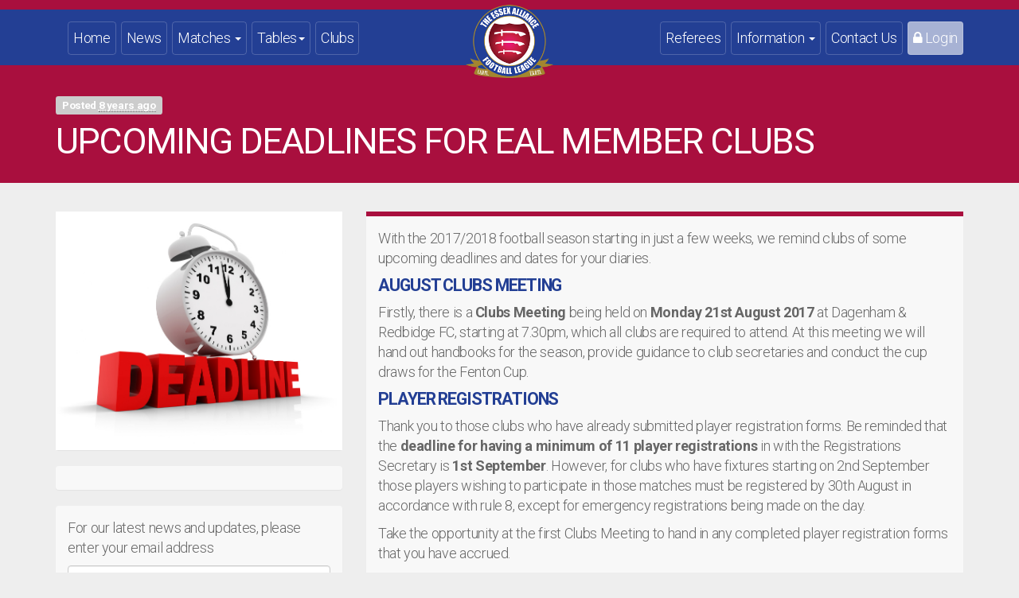

--- FILE ---
content_type: text/html; charset=UTF-8
request_url: https://www.essexallianceleague.com/news/upcoming-deadlines-for-eal-member-clubs--621/
body_size: 6922
content:

<!DOCTYPE html>
<html lang="en" class="no-js news news-article  ">
    <head>

        <!-- NEW Global site tag (gtag.js) - Google Analytics -->
<script async src="https://www.googletagmanager.com/gtag/js?id=UA-52144313-1"></script>
<script>
    window.dataLayer = window.dataLayer || [];
    function gtag(){dataLayer.push(arguments);}
    gtag('js', new Date());

    gtag('config', 'UA-52144313-1');
</script>


        <meta http-equiv="X-UA-Compatible" content="IE=edge">
        <meta http-equiv="Content-Type" content="text/html; charset=utf-8" />
        <meta name="viewport" content="width=device-width, initial-scale=1.0" />
                
        <title>Upcoming deadlines for EAL member clubs</title>
        <meta name="keywords" content="eal,essex,alliance,football,league," />
        <meta name="description" content="Reminder to EAL clubs of upcoming deadlines and dates to be aware of in the coming weeks "/>
        <meta name="author" content="Essex Alliance Football League">
        <meta property="og:type" content="website" />
        <meta name="robots" content="index,follow"/>
                <link rel="canonical" href="https://www.essexallianceleague.com/news/upcoming-deadlines-for-eal-member-clubs--621/" />
        <meta property="og:url" content="https://www.essexallianceleague.com/news/upcoming-deadlines-for-eal-member-clubs--621/">
                        <meta name="twitter:card" content="summary_large_image">
                <meta name="twitter:site" content="@EssexAllianceFL">
        <meta name="twitter:creator" content="@EssexAllianceFL">
        <meta property="og:title" content="Upcoming deadlines for EAL member clubs">
        <meta property="og:description" content="Reminder to EAL clubs of upcoming deadlines and dates to be aware of in the coming weeks">
        <meta property="og:image" content="https://www.essexallianceleague.com/uploads/621_9035258_deadline.jpg" />        
        <!-- HTML5 shim and Respond.js for IE8 support of HTML5 elements and media queries -->
        <!-- WARNING: Respond.js doesn't work if you view the page via file:// -->
        <!--[if lt IE 9]>
          <script src="/js/html5shiv.min.js"></script>
          <script src="/js/respond.min.js"></script>
        <![endif]-->
        
        <link href="/css/bootstrap.min.css" rel="stylesheet">
        <!--<link href="/css/bootstrap-responsive.min.css" rel="stylesheet">-->
        <link href="/css/yamm.css" rel="stylesheet">
        <link href="/css/yamm-custom.css" rel="stylesheet">
        <link href="/css/custom-eal.css?v=202512" rel="stylesheet">
        <link href="/css/hover-min.css" rel="stylesheet">
        <link href="/css/font-awesome.min.css" rel="stylesheet">
        <link href="/images/eal-logo-74.png?v=2" rel="shortcut icon" type="image/png" />
        <link href="/images/eal-logo-100.png?v=1" rel="apple-touch-icon" />
    	
    </head>
    
    <body id="top">
    <!--18.216.4.184 mx1.xeldom.online-->        <div class="page-content">
            <div class="top-band ealred-bg"></div>
            <nav class="navbar yamm navbar-default  ealblue-bg"><!--navbar-fixed-top see-through-->
                <div class="container">



                    <div class="brand-logo"><a href="/"><img src="/images/eal-logo-200.png" alt="Essex Alliance Football League - Crest" /></a></div>

                    <div class="navbar-header">
                        <button type="button" class="navbar-toggle collapsed" data-toggle="collapse" data-target="#navbar-collapse-1" aria-expanded="false">
                            <span class="sr-only">Toggle navigation</span>
                            <span class="icon-bar"></span>
                            <span class="icon-bar"></span>
                            <span class="icon-bar"></span>
                        </button>
                    </div>

                    <div class="collapse navbar-collapse" id="navbar-collapse-1">

                        <ul class="nav navbar-nav navbar-left">
                            <li>
                                <a href="/" class="hvr-underline-reveal">Home</a>
                            </li>
                            <li>
                                <a href="/news/" class="hvr-underline-reveal">News</a>
                            </li>
                            <li class="dropdown yamm-fw">
                                <a href="/results/" class="dropdown-toggle hvr-underline-reveal" data-toggle="dropdown">Matches <b class="caret"></b></a>
                                <ul class="dropdown-menu">
                                    <li>
                                        <div class="yamm-content">
                                            <div class="row">
                                                <div class="col-xs-12 hidden-sm hidden-md hidden-lg">
                                                    <h3>Fixtures</h3>

                                                    <div class="list-group">
                                                        <a href="/fixtures/filter/2025/8/" class="list-group-item">August 2025</a>
                                                        <a href="/fixtures/filter/2025/9/" class="list-group-item">September 2025</a>
                                                        <a href="/fixtures/filter/2025/10/" class="list-group-item">October 2025</a>
                                                        <a href="/fixtures/filter/2025/11/" class="list-group-item">November 2025</a>
                                                        <a href="/fixtures/filter/2025/12/" class="list-group-item">December 2025</a>
                                                        <a href="/fixtures/filter/2026/1/" class="list-group-item">January 2026</a>
                                                        <a href="/fixtures/filter/2026/2/" class="list-group-item">February 2026</a>
                                                        <a href="/fixtures/filter/2026/3/" class="list-group-item">March 2026</a>
                                                        <a href="/fixtures/filter/2026/4/" class="list-group-item">April 2026</a>
                                                        <a href="/fixtures/filter/2026/5/" class="list-group-item">May 2026</a>
                                                    </div>
                                                </div>

                                                <div class="col-xs-12 col-md-2 hidden-xs">

                                                    <h3>Fixtures</h3>

                                                    <div class="list-group">
                                                        <a href="/fixtures/filter/2025/8/" class="list-group-item">August 2025</a>
                                                        <a href="/fixtures/filter/2025/9/" class="list-group-item">September 2025</a>
                                                        <a href="/fixtures/filter/2025/10/" class="list-group-item">October 2025</a>
                                                        <a href="/fixtures/filter/2025/11/" class="list-group-item">November 2025</a>
                                                        <a href="/fixtures/filter/2025/12/" class="list-group-item">December 2025</a>
                                                    </div>

                                                </div>
                                                <div class="col-xs-12 col-md-2 hidden-xs">

                                                    <h3>&nbsp;</h3>

                                                    <div class="list-group">
                                                        <a href="/fixtures/filter/2026/1/" class="list-group-item">January 2026</a>
                                                        <a href="/fixtures/filter/2026/2/" class="list-group-item">February 2026</a>
                                                        <a href="/fixtures/filter/2026/3/" class="list-group-item">March 2026</a>
                                                        <a href="/fixtures/filter/2026/4/" class="list-group-item">April 2026</a>
                                                        <a href="/fixtures/filter/2026/5/" class="list-group-item">May 2026</a>
                                                    </div>

                                                    <!--<p><a href="/fixtures/" class="btn btn-primary btn-group-justified">View all fixtures</a></p>-->
                                                </div>
                                                <div class="col-xs-12 col-md-2 hidden-sm hidden-md hidden-lg">

                                                    <h3>Results</h3>

                                                    <div class="list-group">
                                                        <a href="/results/filter/2025/8/" class="list-group-item">August 2025</a>
                                                        <a href="/results/filter/2025/9/" class="list-group-item">September 2025</a>
                                                        <a href="/results/filter/2025/10/" class="list-group-item">October 2025</a>
                                                        <a href="/results/filter/2025/11/" class="list-group-item">November 2025</a>
                                                        <a href="/results/filter/2025/12/" class="list-group-item">December 2025</a>
                                                        <a href="/results/filter/2026/1/" class="list-group-item">January 2026</a>
                                                        <a href="/results/filter/2026/2/" class="list-group-item">February 2026</a>
                                                        <a href="/results/filter/2026/3/" class="list-group-item">March 2026</a>
                                                        <a href="/results/filter/2026/4/" class="list-group-item">April 2026</a>
                                                        <a href="/results/filter/2026/5/" class="list-group-item">May 2026</a>
                                                    </div>

                                                </div>
                                                <div class="col-xs-12 col-md-2 hidden-xs">

                                                    <h3>Results</h3>
                                                    <div class="list-group">
                                                        <a href="/results/filter/2025/8/" class="list-group-item">August 2025</a>
                                                        <a href="/results/filter/2025/9/" class="list-group-item">September 2025</a>
                                                        <a href="/results/filter/2025/10/" class="list-group-item">October 2025</a>
                                                        <a href="/results/filter/2025/11/" class="list-group-item">November 2025</a>
                                                        <a href="/results/filter/2025/12/" class="list-group-item">December 2025</a>
                                                    </div>

                                                </div>
                                                <div class="col-xs-12 col-md-2 hidden-xs">
                                                    <h3>&nbsp;</h3>
                                                    <div class="list-group">
                                                        <a href="/results/filter/2026/1/" class="list-group-item">January 2026</a>
                                                        <a href="/results/filter/2026/2/" class="list-group-item">February 2026</a>
                                                        <a href="/results/filter/2026/3/" class="list-group-item">March 2026</a>
                                                        <a href="/results/filter/2026/4/" class="list-group-item">April 2026</a>
                                                        <a href="/results/filter/2026/5/" class="list-group-item">May 2026</a>
                                                    </div>
                                                    <!--<p><a href="/results/" class="btn btn-primary btn-group-justified">View all results</a></p>-->
                                                </div>
                                                <div class="col-xs-12 col-md-2">

                                                    <h3>Fixture Grids</h3>
                                                    <div class="list-group">
                                                        <a href="/fixture-grids/senior-division/" class="list-group-item">Senior Division</a>
                                                        <a href="/fixture-grids/premier-division-east/" class="list-group-item">Premier Division (East)</a>
                                                        <a href="/fixture-grids/premier-division-west/" class="list-group-item">Premier Division (West)</a>
                                                        <a href="/fixture-grids/division-one-east/" class="list-group-item">Division One (East)</a>
                                                        <a href="/fixture-grids/division-one-west/" class="list-group-item">Division One (West)</a>
                                                        <a href="/fixture-grids/division-two/" class="list-group-item">Division Two</a>
                                                        <a href="/fixture-grids/division-three/" class="list-group-item">Division Three</a>
                                                        <!--<a href="/fixture-grids/division-four/" class="list-group-item">Division Four</a>-->
                                                    </div>

                                                </div>
                                                <div class="col-xs-12 col-md-2">

                                                    <h3>Cup Competitions</h3>
                                                    <div class="list-group">
                                                        <a href="/pages/fenton-cup-draw-202526/" class="list-group-item">Fenton Cup</a>
                                                        <a href="/pages/fenton-trophy-draw-202526/" class="list-group-item">Fenton Trophy</a>
                                                        <!--<div class="list-group-item">Divisional cup draws to take place at later date</div>
                                                        <a href="/cuptables/" class="list-group-item">League Cup Groups</a>-->
                                                        <a href="/pages/senior-division-cup-draw-202526/" class="list-group-item">Senior Division Cup</a>
                                                        <a href="/pages/premier-division-cup-draw-202526/" class="list-group-item">Premier Division Cup</a>
                                                        <a href="/pages/division-one-cup-draw-202526/" class="list-group-item">Division One Cup</a>
                                                        <a href="/pages/division-two-cup-draw-202526/" class="list-group-item">Division Two Cup</a>
                                                        <a href="/pages/division-three-cup-draw-202526/" class="list-group-item">Division Three Cup</a>
                                                        <!--<a href="/pages/division-four-cup-draw-202324/" class="list-group-item">Division Four Cup</a>-->
                                                    </div>

                                                </div>

                                            </div>
                                        </div>
                                    </li>
                                </ul>
                            </li>
                            <li class="dropdown yamm-fw">
                                <a href="/tables/" class="dropdown-toggle hvr-underline-reveal" data-toggle="dropdown">Tables<b class="caret"></b></a>
                                <ul class="dropdown-menu">
                                    <li>
                                        <div class="yamm-content">
                                            <div class="row">
                                                <div class="col-xs-12 col-md-3">&nbsp;</div>
                                                <div class="col-xs-12 col-md-3">
                                                    <h3>League Tables</h3>
                                                    <div class="list-group">
                                                        <a href="/tables/senior-division/" class="list-group-item">Senior Division</a>
                                                        <a href="/tables/premier-division-east/" class="list-group-item">Premier Division (East)</a>
                                                        <a href="/tables/premier-division-west/" class="list-group-item">Premier Division (West)</a>
                                                        <a href="/tables/division-one-east/" class="list-group-item">Division 1 (East)</a>
                                                        <a href="/tables/division-one-west/" class="list-group-item">Division 1 (West)</a>
                                                        <a href="/tables/division-two/" class="list-group-item">Division 2</a>
                                                        <a href="/tables/division-three/" class="list-group-item">Division 3</a>
                                                        <!--<a href="/tables/division-four/" class="list-group-item">Division 4</a>
                                                        <a href="/cuptables/" class="list-group-item">League Cup Groups</a>-->
                                                        <a href="/tables-archive/" class="list-group-item">Table Archive</a>
                                                    </div>
                                                </div>
                                                <div class="col-xs-12 col-md-3">
                                                    <h3>Scorers Charts</h3>
                                                    <div class="list-group">
                                                        <a href="/scorers/" class="list-group-item">All Divisions/Competitions</a>
                                                        <a href="/scorers/senior-division/" class="list-group-item">Senior Division</a>
                                                        <a href="/scorers/premier-division-east/" class="list-group-item">Premier Division (East)</a>
                                                        <a href="/scorers/premier-division-west/" class="list-group-item">Premier Division (West)</a>
                                                        <a href="/scorers/division-one-east/" class="list-group-item">Division 1 (East)</a>
                                                        <a href="/scorers/division-one-west/" class="list-group-item">Division 1 (West)</a>
                                                        <a href="/scorers/division-two/" class="list-group-item">Division 2</a>
                                                        <a href="/scorers/division-three/" class="list-group-item">Division 3</a>
                                                        <!--<a href="/scorers/division-four/" class="list-group-item">Division 4</a>-->

                                                    </div>
                                                </div>
                                                <div class="col-xs-12 col-md-3">
                                                    <h3>Cleansheets Charts</h3>
                                                    <div class="list-group">
                                                        <a href="/cleansheets/" class="list-group-item">All Divisions/Competitions</a>
                                                        <a href="/cleansheets/senior-division/" class="list-group-item">Senior Division</a>
                                                        <a href="/cleansheets/premier-division-east/" class="list-group-item">Premier Division (East)</a>
                                                        <a href="/cleansheets/premier-division-west/" class="list-group-item">Premier Division (West)</a>
                                                        <a href="/cleansheets/division-one-east/" class="list-group-item">Division 1 (East)</a>
                                                        <a href="/cleansheets/division-one-west/" class="list-group-item">Division 1 (West)</a>
                                                        <a href="/cleansheets/division-two/" class="list-group-item">Division 2</a>
                                                        <a href="/cleansheets/division-three/" class="list-group-item">Division 3</a>
                                                        <!--<a href="/cleansheets/division-four/" class="list-group-item">Division 4</a>-->

                                                    </div>
                                                </div>
                                            </div>
                                        </div>
                                    </li>
                                </ul>
                            </li>
                            <li class="dropdown yamm-fw">
                                <a href="/clubs/" class="dropdown-toggle hvr-underline-reveal">Clubs</a>
                            </li>

                        </ul>




                        <ul class="nav navbar-nav navbar-right">

                            <li>
                                <a href="/referees/" class="hvr-underline-reveal">Referees</a>
                            </li>
                            <li class="dropdown yamm-fw">
                                <a href="/pages/general-information/" class="dropdown-toggle hvr-underline-reveal" data-toggle="dropdown">Information <b class="caret"></b></a>
                                <ul class="dropdown-menu">
                                    <li>
                                        <div class="yamm-content">
                                            <div class="row">
                                                <div class="col-xs-12 col-md-4">
                                                    <div class="list-group">
                                                        <a href="/pages/about-the-league/" class="list-group-item">About the League</a>
                                                        <a href="/pages/general-information/" class="list-group-item">General Information</a>
                                                        <a href="/pages/league-rules-2025-26/" class="list-group-item">League &amp; Cup Rules, Rule Policies</a>
                                                        <a href="/pages/ground-standards-requirements/" class="list-group-item">Ground Standards Requirements</a>
                                                        <a href="/pages/management-committee/" class="list-group-item">Management Committee</a>
                                                        <a href="/downloads/" class="list-group-item">Forms &amp; Downloads</a>

                                                    </div>
                                                </div>
                                                <div class="col-xs-12 col-md-4">
                                                    <div class="list-group">
                                                        <a href="/noticeboard/" class="list-group-item">Noticeboard</a>
                                                        <a href="/pages/honours/" class="list-group-item">Honours Board</a>
                                                        <a href="/pages/starting-a-team/" class="list-group-item">Starting a football team?</a>
                                                        <a href="/apply/" class="list-group-item">Join the League</a>
                                                        <a href="/pages/secretary-diary/" class="list-group-item">Secretary Diary</a>

                                                        <a href="/pages/links/" class="list-group-item">Links</a>
                                                    </div>
                                                </div>
                                                <div class="col-xs-12 col-md-4">
                                                    <div class="list-group">
                                                        <a href="/pages/key-dates-during-the-season/" class="list-group-item">Key Dates during the Season</a>
                                                        <a href="/pages/safeguarding-policy/ " class="list-group-item">Safeguarding Policy</a>
                                                        <a href="/pages/equality-and-diversity-policy/" class="list-group-item">Equality and Diversity Policy</a>
                                                        <a href="/pages/privacy-notice/" class="list-group-item">Privacy Notice</a>
                                                        <a href="/pages/cookie-policy/" class="list-group-item">Cookie Policy</a>
                                                                                            </div>
                                                </div>

                                            </div>
                                        </div>
                                    </li>
                                </ul>
                            </li>
                            <li>
                                <a href="/contact-us/" class="hvr-underline-reveal">Contact Us</a>
                            </li>

                                                        
                                                            <li class="">
                                    <a href="/login/" class="tinted-white hvr-underline-reveal"><i class="fa fa-lock" aria-hidden="true"></i> Login</a>
                                </li>
                                                    </ul>



                    </div>

                </div>

            </nav>

            <header class="ealred-bg">

                <div class="container">

                    <div class="text-center to-left">
                        <span class="label label-info">Posted <abbr class="timeago" title="2017-08-09 02:34:00"></abbr></span>
                    </div>
                    <h1 class="text-white text-center to-left">Upcoming deadlines for EAL member clubs</h1>

                </div>

            </header>

            <section id="body1">

                <div class="container">
                    <div class="row">

                        <div class="col-xs-12 col-md-4">



                            <div class="panel panel-default">
                                <div class="panel-body panel-image">
                                    <img src="/uploads/621_9035258_deadline.jpg" data-src="/uploads/621_9035258_deadline.jpg" class="img-responsive unveil" width="100%" alt="Upcoming deadlines for EAL member clubs" />
                                </div>
                            </div>

                            <div class="panel panel-default">
                                <div class="panel-body">
                                    <div class="addthis_sharing_toolbox"></div>
                                </div>
                            </div>

                            <div class="panel panel-default">
                                <div class="panel-body">

                                    <div id="mc_embed_signup" class="side inner-block">
                                        <p>For our latest news and updates, please enter your email address</p>
                                        <form action="//essexallianceleague.us3.list-manage.com/subscribe/post?u=f9566933179e37d8a630ac74d&amp;id=0462018bea" method="post" id="mc-embedded-subscribe-form" name="mc-embedded-subscribe-form" class="validate pure-form pure-form-stacked" target="_blank" novalidate>
    <fieldset>
        <div class="mc-field-group form-group">
            <input type="email" value="" name="EMAIL" class="required email form-control" id="mce-EMAIL" placeholder="Enter your email address">
        </div>
        <div id="mce-responses" class="clear">
            <div class="response" id="mce-error-response" style="display:none"></div>
            <div class="response" id="mce-success-response" style="display:none"></div>
        </div>    <!-- real people should not fill this in and expect good things - do not remove this or risk form bot signups-->
        <div style="position: absolute; left: -5000px;"><input type="text" name="b_f9566933179e37d8a630ac74d_8673d737a6" value=""></div>
        <div class="form-group clear"><input type="submit" value="Subscribe" name="subscribe" id="mc-embedded-subscribe" class="btn btn-primary"></div>
    </fieldset>
</form>                                    </div>

                                </div>
                            </div>

                        </div>

                        <div class="col-xs-12 col-md-8">

                            <article class="panel panel-default">
                                <div class="panel-body">
                                    <p>With the 2017/2018 football&nbsp;season starting in just a few weeks, we remind clubs of some upcoming deadlines and dates for your diaries.</p>

<h3>August Clubs Meeting</h3>

<p>Firstly, there is a&nbsp;<strong>Clubs Meeting</strong>&nbsp;being held on&nbsp;<strong>Monday 21st&nbsp;August 2017</strong>&nbsp;at Dagenham &amp; Redbidge FC, starting at 7.30pm,&nbsp;which all clubs are required to attend. At this meeting we will hand out handbooks for the season, provide guidance to club secretaries and conduct the cup draws for the Fenton Cup.</p>

<h3>Player registrations</h3>

<p>Thank you to those clubs who have already submitted player registration forms. Be reminded that the&nbsp;<strong>deadline for having a minimum of 11 player registrations</strong>&nbsp;in with the Registrations Secretary is&nbsp;<strong>1st September</strong>. However, for clubs who have fixtures starting on 2nd September those players wishing to participate in those matches must be registered by 30th August in accordance with rule 8, except for emergency registrations being made on the day.</p>

<p>Take the opportunity at the first Clubs&nbsp;Meeting to hand in any completed player registration forms that you have accrued.</p>

<h3>League fees</h3>

<p>Thank you to those sides who have already settled their league fees invoices for the season. If you haven&#39;t already done so, fees must be paid before commencing fixtures so don&#39;t delay in getting your fees to the Treasurer.</p>

<p>The Treasurer will be in attendance at the first Clubs Meeting if you would like to speak with him or make a payment.</p>
                                </div>

                            </article>

                            <div class="panel panel-default">
                                <div class="panel-body"><div class="fb-comments" data-href="https://www.essexallianceleague.com/news/upcoming-deadlines-for-eal-member-clubs--621/" data-width="100%" data-numposts="5"></div></div>
                            </div>


                            <div class="news-article-list">

                                <h2 class="text-center to-left">Other News Articles</h2>
                            

                                        <article class="media">
                                            <div class="media-left" style="background:url(/thumb/1931-9725772-merrychristmas-ealpng/650/420/) no-repeat center; background-size: cover; min-width: 300px;">
                                                <a href="/news/upcoming-deadlines-for-eal-member-clubs--621/" style="display:block;">&nbsp;</a>
                                                <!--<a href="/news/upcoming-deadlines-for-eal-member-clubs--621/">
                                                    <img src="/thumb/1931-9725772-merrychristmas-ealpng/650/420/" data-src="/thumb/1931-9725772-merrychristmas-ealpng/650/420/" class="media-object" alt="Upcoming deadlines for EAL member clubs" />
                                                    <noscript>
                                                        <img src="/thumb/1931-9725772-merrychristmas-ealpng/650/420/" class="media-object" alt="Upcoming deadlines for EAL member clubs" />
                                                    </noscript>
                                                </a>-->
                                            </div>
                                            <div class="media-body">
                                                <a href="/news/merry-christmas-to-you-all--1931/"><h2>Merry Christmas to you all</h2></a>
                                                <p>
                                                    <div class="btn-group btn-group-sm">
                                                        <a class="btn btn-info">
                                                            Posted <abbr class="timeago" title="2017-08-09 02:34:00"></abbr>
                                                        </a>
                                                        <a class="btn btn-primary" href="/news/upcoming-deadlines-for-eal-member-clubs--621/"><i class="fa fa-search"></i> Read</a>
                                                    </div>
                                                </p>
                                            </div>
                                        </article>

                            

                                        <article class="media">
                                            <div class="media-left" style="background:url(/thumb/1929-3465505-dsc-2446jpg/650/420/) no-repeat center; background-size: cover; min-width: 300px;">
                                                <a href="/news/upcoming-deadlines-for-eal-member-clubs--621/" style="display:block;">&nbsp;</a>
                                                <!--<a href="/news/upcoming-deadlines-for-eal-member-clubs--621/">
                                                    <img src="/thumb/1929-3465505-dsc-2446jpg/650/420/" data-src="/thumb/1929-3465505-dsc-2446jpg/650/420/" class="media-object" alt="Upcoming deadlines for EAL member clubs" />
                                                    <noscript>
                                                        <img src="/thumb/1929-3465505-dsc-2446jpg/650/420/" class="media-object" alt="Upcoming deadlines for EAL member clubs" />
                                                    </noscript>
                                                </a>-->
                                            </div>
                                            <div class="media-body">
                                                <a href="/news/week-19-review-round-up-of-all-the-eal-league-action-from-the-weekend--1929/"><h2>WEEK 19 REVIEW: Round-up of all the EAL league action from the weekend</h2></a>
                                                <p>
                                                    <div class="btn-group btn-group-sm">
                                                        <a class="btn btn-info">
                                                            Posted <abbr class="timeago" title="2017-08-09 02:34:00"></abbr>
                                                        </a>
                                                        <a class="btn btn-primary" href="/news/upcoming-deadlines-for-eal-member-clubs--621/"><i class="fa fa-search"></i> Read</a>
                                                    </div>
                                                </p>
                                            </div>
                                        </article>

                            

                                        <article class="media">
                                            <div class="media-left" style="background:url(/thumb/1927-5205944-dsc-8692-1jpg/650/420/) no-repeat center; background-size: cover; min-width: 300px;">
                                                <a href="/news/upcoming-deadlines-for-eal-member-clubs--621/" style="display:block;">&nbsp;</a>
                                                <!--<a href="/news/upcoming-deadlines-for-eal-member-clubs--621/">
                                                    <img src="/thumb/1927-5205944-dsc-8692-1jpg/650/420/" data-src="/thumb/1927-5205944-dsc-8692-1jpg/650/420/" class="media-object" alt="Upcoming deadlines for EAL member clubs" />
                                                    <noscript>
                                                        <img src="/thumb/1927-5205944-dsc-8692-1jpg/650/420/" class="media-object" alt="Upcoming deadlines for EAL member clubs" />
                                                    </noscript>
                                                </a>-->
                                            </div>
                                            <div class="media-body">
                                                <a href="/news/week-18-review-round-up-of-all-the-eal-league-action-from-the-weekend--1927/"><h2>WEEK 18 REVIEW: Round-up of all the EAL league action from the weekend</h2></a>
                                                <p>
                                                    <div class="btn-group btn-group-sm">
                                                        <a class="btn btn-info">
                                                            Posted <abbr class="timeago" title="2017-08-09 02:34:00"></abbr>
                                                        </a>
                                                        <a class="btn btn-primary" href="/news/upcoming-deadlines-for-eal-member-clubs--621/"><i class="fa fa-search"></i> Read</a>
                                                    </div>
                                                </p>
                                            </div>
                                        </article>

                                                        </div>

                            <p><a href="/news/" class="btn btn-primary text-center"><i class="fa fa-reply"></i> Return to news list</a></p>
                        </div>

                    </div>
                </div>

            </section>

            <div id="fb-root"></div>
            <script>(function(d, s, id) {
                    var js, fjs = d.getElementsByTagName(s)[0];
                    if (d.getElementById(id)) return;
                    js = d.createElement(s); js.id = id;
                    js.src = "//connect.facebook.net/en_GB/sdk.js#xfbml=1&version=v2.7&appId=1056881601014751";
                    fjs.parentNode.insertBefore(js, fjs);
                }(document, 'script', 'facebook-jssdk'));</script>


        </div>

        <footer class="ealblue-bg">

            <div class="container">
                <div class="row">
                    <div class="col-xs-12 col-sm-6 col-md-2 text-center to-left">
                        <h3>Sitemap</h3>


                        <div class="list-group sitemap-list">
                            <a href="/" class="list-group-item">Home</a>
                            <a href="/news/" class="list-group-item">News</a>
                            <a href="/fixtures/" class="list-group-item">Fixtures</a>
                            <a href="/results/" class="list-group-item">Results</a>

                        </div>
                    </div>

                    <div class="col-xs-12 col-sm-6 col-md-2 text-center to-left">
                        <h3>&nbsp;</h3>
                        <div class="list-group sitemap-list">

                            <a href="/tables/" class="list-group-item">Tables &amp; Stats</a>
                            <a href="/clubs/" class="list-group-item">Clubs</a>
                            <a href="/referees/" class="list-group-item">Referees</a>
                            <a href="/pages/general-information/" class="list-group-item">Information</a>


                        </div>
                    </div>
                    <div class="col-xs-12 col-sm-6 col-md-2 text-center to-left">
                        <h3>&nbsp;</h3>
                        <div class="list-group sitemap-list">

                            <a href="/noticeboard/" class="list-group-item">Noticeboard</a>
                            <a href="/contact-us/" class="list-group-item">Contact Us</a>
                            <a href="/pages/privacy-notice/" class="list-group-item">Privacy Notice</a>
                            <a href="/pages/cookie-policy/" class="list-group-item">Cookie Policy</a>
                        </div>
                    </div>
                    <div class="col-xs-12 col-sm-6 col-md-push-2 col-md-4 text-center to-left">

                        <h3>Connect with us</h3>
                        <div class="social-dark">
<ul class="social-network social-circle">

    <li><a href="https://www.facebook.com/EssexAllianceLeague" class="icoFacebook" title="Facebook" target="_blank"><i class="fa fa-facebook"></i></a></li>
    <li><a href="https://twitter.com/EssexAllianceFL" class="icoTwitter" title="Twitter" target="_blank"><i class="fa fa-twitter"></i></a></li>
    <!--<li><a href="https://plus.google.com/+Essexallianceleague" class="icoGoogle" title="Google Plus" target="_blank" rel="publisher"><i class="fa fa-google-plus"></i></a></li>-->
    <li><a href="https://www.instagram.com/essexallianceleague/" class="icoInstagram" title="Instagram" target="_blank"><i class="fa fa-instagram"></i></a></li>
    <li><a href="https://www.flickr.com/photos/essexallianceleague/albums" class="icoFlickr" title="Flickr" target="_blank"><i class="fa fa-flickr"></i></a></li>
    <li><a href="https://www.youtube.com/c/EssexAllianceLeague" class="icoYouTube" title="YouTube" target="_blank"><i class="fa fa-youtube"></i></a></li>
    <li><a href="https://www.threads.net/@essexallianceleague" class="icoFlickr" title="Threads" target="_blank"><i class="fa fa-at"></i></a></li>
    <li><a href="http://feeds.feedburner.com/EssexAllianceLeague" class="icoRss" title="RSS" target="_blank"><i class="fa fa-rss"></i></a></li>
</ul></div>

                        <!--<img src="/images/EnglandAccredited_Landscape-WHITE_SMALL.png" width="100%" alt="England Football accredited" />-->



                    </div>


                </div>

                <p class="text-center to-left"><small><strong>Copyright &copy; 2025 Essex Alliance Football League</strong></small></p>
            </div>

        </footer>

        <script src="/js/jquery-2.2.4.min.js"></script>
        <script src="//maxcdn.bootstrapcdn.com/bootstrap/3.3.7/js/bootstrap.min.js" integrity="sha384-Tc5IQib027qvyjSMfHjOMaLkfuWVxZxUPnCJA7l2mCWNIpG9mGCD8wGNIcPD7Txa" crossorigin="anonymous"></script>
        <!--<script src="/js/bootstrap.min.js"></script>-->
        <script>
            $( document ).ready(function() {
                $("html").removeClass("no-js").addClass("js");
            });

            /*$(document).scroll(function() {
                var nav = $('.navbar');
                var brandlogo = $('.brand-logo > img');
                var top = 10;
                if ($(window).scrollTop() >= top) {

                    nav.removeClass('see-through');
                    brandlogo.addClass('reduce-size');

                } else {
                    nav.addClass('see-through');
                    brandlogo.removeClass('reduce-size');
                }
            });*/

            $(document).on('click', '.yamm .dropdown-menu', function(e) {
                e.stopPropagation()
            })
        </script>
        
                    <script src="/js/jquery.timeago.js"></script>
                    <script src="/js/jquery.unveil.js"></script>
                    <script language="javascript">
                    jQuery(document).ready(function($) {
                        jQuery.timeago.settings.allowFuture = true;
                        jQuery.timeago.settings.allowPast = true;
                        jQuery("abbr.timeago").timeago();


                        $("img.unveil").unveil(200, function() {
                          $(this).load(function() {
                            this.style.opacity = 1;
                          });
                        });
                    });
                    </script>

                    <!-- Go to www.addthis.com/dashboard to customize your tools -->
                    <script type="text/javascript" src="//s7.addthis.com/js/300/addthis_widget.js#pubid=ra-51634fe24f93defd"></script>
                    
    </body>
</html>


--- FILE ---
content_type: text/css
request_url: https://www.essexallianceleague.com/css/yamm-custom.css
body_size: 322
content:
/*!
 * Yamm!3
 * Yet another megamenu for Bootstrap
 * http://geedmo.github.com/yamm3
 *
 * Demo styles
 */

.yamm .yamm-content { padding: 10px 15px 10px 15px; }

.yamm .dropdown-menu { background-color: #fff !important; }

/* LARGE SCREEN */
@media ( min-width: 767px ) {

    .yamm .yamm-content { padding: 20px 20px 20px 30px; }
    .yamm .dropdown.yamm-fw .dropdown-menu { left: 0 !important; right: 0 !important; }
    .yamm .navbar-right .dropdown-menu { right: auto !important; }

    .yamm ul.nav li.dropdown:hover > ul.dropdown-menu {
        display: block;
    }

}


--- FILE ---
content_type: text/css
request_url: https://www.essexallianceleague.com/css/custom-eal.css?v=202512
body_size: 6392
content:

@import url(//fonts.googleapis.com/css?family=Droid+Sans:400,700|Roboto+Condensed:400,700|Roboto:300,400,700|Poppins:400,700|Source+Sans+Pro:300,400,700|Shadows+Into+Light+Two);
@import url('//fonts.googleapis.com/css2?family=Anta&display=swap');

body            { font: 300 180%/1.4 'Roboto', 'Helvetica Neue', Arial, sans-serif;    letter-spacing: -0.02em; color: #666; text-align: left; margin: 0; background-color: #eee;  }
a               { transition: all 0.2s ease; text-decoration: none; }
a:hover,a:active,a:visited{ text-decoration: none; }
h1, h2, h3, h4  { font-family: 'Roboto', 'Helvetica Neue', Arial, sans-serif;    text-transform: uppercase; font-weight: 700; margin-top: 10px; color: #233F94; letter-spacing: -0.05em; }


h1              { font-size: 1.8em; font-weight: 400; letter-spacing: -0.04em; }
h2              { font-size: 1.4em; }
h3              { font-size: 1.2em; }
h4              { font-size: 0.8em; }

small.scorers-list { font-size: 75%; color: #999; }

/* Defined colours */
.white          { background-color: #fff; color: #233F94 !important; }
.blue           { background-color: #23527c; color: #fff !important; }
.red            { background-color: #9D0700; color: #fff !important; }
.tinted         { background-color: rgba(1, 6, 54, 0.8) !important; }
.tinted-white   { background-color: rgba(255, 255, 255, 0.6) !important; }
.highlight      { background-color: #ffff00 !important; }
.highlight-yellow      { background-color: yellow !important; }
.text-white      { color: #fff !important; }
.ealred-bg         { background-color: #a90f3e !important; } /* old #d80041 */
.ealred-text       { color: #a90f3e !important; }  /* old #d80041 */
.ealblue-bg { background-color: #233F94; }
.ealblue-text { color: #233F94 !important;}
.badge.light-grey { background: #bbb; }
.strikethrough { text-decoration: line-through; }
.anta-regular { font-family: "Anta", sans-serif; font-weight: 400; font-style: normal; }
.dotted-line-top { border-top: 3px dashed #ccc !important; }
.dotted-line-bottom { border-bottom: 3px dashed #ccc !important; }

table.bold-first-column > tbody > tr td:first-child { font-weight: 700; }
table.bold-second-column > tbody > tr td:nth-child(2) { font-weight: 700; }
table.table-white-text * { color: #fff; }

/* Commands */
.rounded-corners { border-radius: 4px; }

.blue h1, .blue h2, .blue h3, .blue h4,
.red h1, .red h2, .red h3, .red h4 { color: #fff; }

img.unveil { opacity: 0; transition: opacity .3s ease-in; }

#deselectChb { display: none; }

ul.twocolumns { columns: 2; -webkit-columns: 2; -moz-columns: 2; }

.cursor { cursor: pointer !important; }
th[data-sort] { cursor: pointer !important; }
th[data-sort]:after { font-family: FontAwesome; content: " \f0dc"; }

/* Label/button overrides */
.label-info     { background-color: #ccc; }
.label-primary-outline { margin-left: 10px; background-color: transparent !important; border: 1px solid rgba(255,255,255,0.1) !important; font-weight: 300 !important; }
.label-info-outline { margin-left: 10px; color: #666; background-color: transparent !important; border: 1px solid rgba(0,0,0,0.1) !important; font-weight: 300 !important; }
.btn-primary    { background-color: #233F94;  }
.btn-primary:hover { background-color: #071990;  }
.news-article-list .btn-info { background: #999; border-color: #999; }
.news-article-list a:active, a:hover { outline: inherit; }
.btn.btn-cta-large { }
.btn.btn-cta-large span { font-size: 24px; }

/* Sections */
header          { padding: 2em 0 1em 0; background-color: #fff; }
section  { padding: 2em 0; }
section#body1    { padding: 2em 0; background: #eee; }
section#body2    { padding: 2em 0; }
section#social-media-feeds    { padding: 2em 0; }
section#map-container { padding: 0; }
section#league-tables    { padding: 2em 0; }
section#tabs    { padding: 2em 0 0 0; background-color: #fff;  }
section#dashboard  { padding: 2em 0; }
section#honours-board  { padding: 2em 0; }
section#splash  { padding: 4em 0 3em 0;color: #fff; margin-bottom: 0; }
    section#splash .btn.btn-primary { background-color: rgba(35, 63, 148, 0.8); font-size: 16px; }
    section#splash .btn.btn-primary:hover { background-color: rgba(35, 63, 148, 1); }
footer          { padding: 2em 0; }
footer *        { color: #ccc; }

.container.no-padding, .container-fluid.no-padding, .no-padding { padding: 0 !important; }
.pad-section { padding: 2em 0; }
.top-band { height: 12px;}

/* Logo */
.brand-logo { position: absolute; width: 100%; text-align:center; top:-6px; left: 0px;  }
.brand-logo img { width: 100px; }

img.unveil { opacity: 0; transition: opacity .3s ease-in; }

/* Section headings */
h2.section-heading { border-bottom: 3px solid #233F94; }

/* Button styles overrides */
.btn.sharp { border-radius:0; }
.btn.outline { background: none;  }
.blue .btn.outline, .red .btn.outline { color: #fff;  }
.btn-primary.outline { border: 2px solid #0099cc; color: #0099cc; }
.btn-primary.outline:hover, .btn-primary.outline:focus, .btn-primary.outline:active, .btn-primary.outline.active, .open > .dropdown-toggle.btn-primary { color: #33a6cc; border-color: #33a6cc; }
.btn-primary.outline:active, .btn-primary.outline.active { border-color: #007299; color: #007299; box-shadow: none; }
.btn.round { border-radius: 18px; }
.btn.btn-lg.round { border-radius: 24px; }
.btn-primary.raised { box-shadow: 0 3px 0 0 #007299; }
.btn-primary.raised:active, .btn-primary.raised.active { background: #33a6cc; box-shadow: none; margin-bottom: -3px; margin-top: 3px; }
.btn-info { background-color: #ccc; border-color: #ccc; }
.btn-group.btn-group-vertical { width:100%; }
.btn-group.btn-group-vertical .btn { padding: 10px 14px; display: block; border-radius: 0; }
.btn-group.btn-group-vertical .btn:first-child { border-top-left-radius: 4px !important;  border-top-right-radius: 4px !important; }
.btn-group.btn-group-vertical .btn:last-child { border-bottom-left-radius: 4px !important;  border-bottom-right-radius: 4px !important; }
.btn-group.btn-group-vertical .btn:not(:last-child) { border-bottom: none;  }

.jumbotron h1 { font-size: 2.5em; font-weight: 400 !important; line-height: 34px; text-shadow: 1px 1px 2px #233F94; }
.jumbotron h1 > span {color: rgba(255,255,255,0.5); font-weight: 700; font-size: .78em; letter-spacing: 0.95px; }
.jumbotron .call-to-action a.list-group-item { padding: 0.8em 1em; }
.jumbotron .call-to-action a.list-group-item.list-group-item-info { background-color: rgba(255,255,255,0.2); color: #fff; font-weight: 700; }

/* Main Navbar Overrides*/
.navbar { border: 0; margin-bottom: 0; z-index:999; border-radius: 0; }

.navbar .dropdown-menu .list-group-item { padding: 6px 10px; }
.navbar-default .navbar-nav>li>a { color: #fff; }
.navbar-default .navbar-nav>li>a:hover { color: #ccc; }


/* Dashboard */
#dashboard .thumbnail { font-size: 1.4em !important; text-align: center; padding: 1em 0; background-color: rgba(255,255,255,1); text-decoration: none;  transition: all .3s ease-in-out; }
#dashboard .thumbnail:hover { background-color: rgba(255,255,255,0.9); }
#dashboard .thumbnail span.badge { font-size: 2em; }
#dashboard .thumbnail .fa, #dashboard .thumbnail .glyphicon { font-size: 2em !important; }
#dashboard h4 { color: #233F94; }

/* Slider contents styling */
.division-slider div.slide { padding: 5px; }
.division-slider div.division-slide:focus { outline: none; }

/* TEam list */
select.team-list { min-height: 240px; }

/* Tabs section - tabs overrides */
#tabs ul.nav.nav-tabs { border-bottom: none; }
#tabs ul.nav.nav-tabs > li > a { border-color: rgba(0,0,0,0.05); border-width: 1px 1px 0 1px; }
#tabs .nav-tabs>li.active>a, #tabs .nav-tabs>li.active>a:focus, #tabs .nav-tabs>li.active>a:hover { border-color: rgba(0,0,0,0.5); background: #eee; }


/* New Team Applications */
.new-team-application header { margin-bottom: 0; padding-top:4em; }
.new-team-application header h1 { font-weight: 400; font-size: 20px; color: #eee; text-shadow: 1px 1px 2px #233F94;  }
.new-team-application header h2 { font-weight: 400;font-size: 35px; color: #fff; text-shadow: 1px 1px 2px #233F94; }
.new-team-application header .alert-success p { color: #3c763d !important; }
.new-team-application header .alert-danger p { color: #a94442 !important; }
.new-team-application header #funding-info .panel-body { background: rgba(255,255,255,0.5); color: #000 !important; }
.new-team-application header #funding-info .panel-body p { color: #000 !important; }
.new-team-application header .alert .glyphicon { font-size: 30px; }
.new-team-application header p { color: #eee; }
.new-team-application header .well { background: rgba(0,0,0,0.3); border:0; padding: 0.5em; }
.new-team-application header .well > p { margin-bottom: 0; }
.new-team-application header .btn { display: block; margin-bottom: 0.5em; }
.new-team-application .ealblue-bg label,.new-team-application .ealblue-bg p { color: #fff; }

/* Referee Registration */
.referee-registration header { margin-bottom: 0; padding: 4em 0 3em; }
.referee-registration header .alert-success p { color: #3c763d !important; }
.referee-registration header .alert-danger p { color: #a94442 !important; }
.referee-registration header #funding-info .panel-body { background: rgba(255,255,255,0.5); color: #000 !important; }
.referee-registration header #funding-info .panel-body p { color: #000 !important; }
.referee-registration header .alert .glyphicon { font-size: 30px; }
.referee-registration header p { color: #eee; }
.referee-registration header .well { background: rgba(0,0,0,0.3); border:0; padding: 0.5em; }
.referee-registration header .well > p { margin-bottom: 0; }
.referee-registration .ealblue-bg label,.referee-registration .ealblue-bg p { color: #fff; }
.referee-registration .parsley-errors-list li { color: #eee; }

/* E-card styling */
.special-notice { background-color: #ccc; padding: 20px; width:100%; }
label.parsley-error.special-notice { background-color: #F2DEDE;  }

ul#league-benefits li { font-weight: 700; }

/* Gmap Styling */
.gmap3.ground { margin: 0;  border: 0; width: 100%; height: 300px; }

/* No Padding Grid */
.no-gutter [class*="col-"] { padding-left:0; padding-right:0; }
.no-gutter.container-fluid { margin: 0; }
.row, .thumbnails { margin-left: -15px !important; }

/* Panel Styling */
.panel.panel-default { border: 0; background-color: rgba(255,255,255,0.6); }
.panel.panel-default .panel-heading,
.panel.panel-default .panel-footer{ background-color: #233F94; color: #fff; }
.panel.panel-default .panel-heading *,
.panel.panel-default .panel-footer * { color: #fff; }
.panel .panel-image { padding: 0; }
.panel.panel-0 { display: none; }
.panel-group#accordion .panel-title a { display: block; }

/* News Article grid */
article.panel { border-top: 6px solid #a90f3e !important; border-top-right-radius: 0; border-top-left-radius: 0; }
article.panel .article-image { padding: 0; background-color: #fff; }
article.panel .article-content {  background-color: #fff; padding-bottom: 0; }
article.panel .article-content h3 { font-size: 1.1em; font-weight: 700; }
article.panel .article-content small { font-size: 0.7em; font-weight: normal; }

.news-article-list { margin-bottom: 10px; }
.news-article-list .media   { background-color: #fff; }
.news-article-list .media:first-child .media-left { height: 250px; min-height: 250px; min-width: 400px;  }
.news-article-list .media .media-left { width: 100%; display: block; height: 170px; min-height: 170px; background-size: cover !important; min-width: 170px;  }
.news-article-list .media .media-body { width: 100%; display: block; padding: 0.6em 0.6em 0.6em 1em; }
.news-article-list .media .media-body h2 { font-size: 1.4em; }
.news-article-list .media .media-body p { line-height: 1.2em; }
.news-article-list .media .media-object { width: 100%; }

/* Honours board */
#honours-board * { color: #fff;}
#honours-board h2 { /*font-family: "Shadows Into Light Two"; */}
#honours-board .section-header { background: rgba(0,0,0,0.7); color: #fff; font-size: 1em;}
.wood-effect { background: url(../images/wood-tile.png) repeat center top !important;}

/* Ticker Styling */
.results-ticker li { color: #fff; }

/*  Google Map */
#map-container #map { height: 300px; }

/* Sitemap */
.sitemap-list .list-group-item { background: none; border-width: 0 0 1px 0; border-radius: 0; border-bottom: 1px solid rgba(255,255,255,0.1); color: #fff; font-size: 14px; padding: 4px; }


/* Matches pages */
.match-item { padding: 6px 10px 2px; }
.match-item.division-heading { padding: 0.2em 0.5em; color: #fff; }
.match-item > div { vertical-align: top; }
.match-item .home-team, .match-list .away-team { display: inline-block; width: 38%; padding: 0.4em 0.5em; line-height: 90%; }
.match-item .home-team { text-align: right; }
.match-item .away-team { text-align: left; }
.match-item .home-team small, .match-list .away-team small { display: inline-block; padding-top: 5px; }
.match-item .score-line { display: inline-block; text-align: center; font-weight: 700; width: 15%; background-color: #ccc; padding: 0.1em 0.3em 0em; }
.match-item .match-referee { display: none; padding-top: 10px; line-height: 14px;  }
.match-item .match-details { display: inline-block; width:3%;  font-size: 1.3em;  }
.match-item .match-alert { display: inline-block; width:100%; padding: 0 inherit;  }
.match-item .match-alert .alert { margin: 0.5em 0 0 0; padding: 0.3em 0.5em;  }
.results:not .match-item.award-home,.results:not  .match-item.award-away { background-color: #a9878b !important; }
.match-item.cancelled, .match-item.postponed { opacity: 0.5; }

/* Match information */
.match-information-section1 {  }
.match-information-section1 tr:first-child td { font-weight: bold; background: #eee; }
.match-information-section2 {  }
.match-information-section2 tr:first-child td { background: #eee; }
.match-information-section2 tr td:nth-child(1) { width: 12px; }
.match-information-section2 tr td:nth-child(2) { font-weight: bold; }

/* League table styling */
#league-tables .panel-default { background-color: rgba(255,255,255,0.1);}
#league-tables .league-table { }
#league-tables .league-table thead tr th, #league-tables .league-table tbody tr td { border-color: rgba(255,255,255,0.1);}
#league-tables .league-table thead tr th { color: #eee; }
#league-tables .league-table tbody tr td { color: #fff; }
#league-tables .league-table tbody tr td a { color: #fff; border-bottom: 1px dotted #777; }

/* Noticeboard */
.noticeboard .notice { width: 100%; margin: 1%; background: #fff; }

/* Tab content */
.tab-content { padding: 1em 0 1em 0; }
ul.nav-tabs.nav>li { float: none;  }
ul.month-list.nav-tabs.nav>li { float: left;  }

/* Club pages */
.club-grid a.thumbnail {}
.club-grid a.thumbnail h4 { padding: 10px 5px 0px; min-height: 70px; display: block;}

.club-grid .club-list-item { width: 100%; margin-bottom: 10px; }

.club-grid .club-item { margin: 0 10px 10px 0;  }
.club-grid .club-item .media-left  { padding-right: 0;  }
.club-grid .club-item .media-body  { background: #fff; padding: 12px 10px; width: 100%; vertical-align: middle;  }
.club-grid .club-item .media-body h4 { font-size: 1.1em; }


table.fixture-grid {  }
table.fixture-grid span.date, table.fixture-grid span.score { display: block; text-align: center;  }
table.fixture-grid span.date { }
table.fixture-grid span.score { font-weight: 700; }
table.fixture-grid .void-space {  }

.vertical-center { position: relative; top: 50%; transform: translateY(-50%); }

/* Admin */
.team-discipline tbody tr:first-child .glyphicon { display: none !important; }
.delete-row { cursor: pointer; }
.more-info-trigger { font-size: 30px !important;}
input.no-spinner[type=number]::-webkit-inner-spin-button,input.no-spinner[type=number]::-webkit-outer-spin-button { -webkit-appearance: none;  margin: 0; }
.manage-matches input[type=number]::-webkit-inner-spin-button,
.manage-matches input[type=number]::-webkit-outer-spin-button { -webkit-appearance: none;  margin: 0; }
.match-record-table input { min-width:40px !important; }

.form-control:focus { border-color: #a90f3e; -webkit-box-shadow: inset 0 1px 1px rgba(216,0,65,.075), 0 0 8px rgba(216,0,65,.6);box-shadow: inset 0 1px 1px rgba(0,0,0,.075), 0 0 8px rgba(102,175,233,.6);}
.material-switch > input[type="checkbox"] { display: none; }
.material-switch > label { cursor: pointer; height: 0px; position: relative; width: 40px; }
.material-switch > label::before { background: rgb(0, 0, 0); box-shadow: inset 0px 0px 10px rgba(0, 0, 0, 0.5); border-radius: 8px; content: ''; height: 16px; margin-top: -8px; position:absolute; opacity: 0.3; transition: all 0.4s ease-in-out; width: 40px; }
.material-switch > label::after { background: rgb(255, 255, 255); border-radius: 16px; box-shadow: 0px 0px 5px rgba(0, 0, 0, 0.3); content: ''; height: 24px; left: -4px; margin-top: -8px; position: absolute; top: -4px; transition: all 0.3s ease-in-out; width: 24px; }
.material-switch > input[type="checkbox"]:checked + label::before { background: inherit; opacity: 0.5; }
.material-switch > input[type="checkbox"]:checked + label::after { background: inherit; left: 20px; }

.funkyradio div { /*clear: both;*/ overflow: hidden;}
.funkyradio label { width: 100%; border-radius: 3px; border: 1px solid #ddd; font-weight: 300; font-size: 14px; }
.funkyradio input[type="radio"]:empty, .funkyradio input[type="checkbox"]:empty { display: none; }
.funkyradio input[type="radio"]:empty ~ label { position: relative; line-height: 2.5em; text-indent: 3.1em; cursor: pointer; -webkit-user-select: none; -moz-user-select: none; -ms-user-select: none; user-select: none; }
.funkyradio input[type="checkbox"]:empty ~ label { position: relative; line-height: 2.5em; text-indent: 3.1em; cursor: pointer; -webkit-user-select: none; -moz-user-select: none; -ms-user-select: none; user-select: none; }
.funkyradio input[type="radio"]:empty ~ label:before, .funkyradio input[type="checkbox"]:empty ~ label:before { position: absolute; display: block; top: 0; bottom: 0; left: 0; content: ''; width: 2.5em; background: #ddd; border-radius: 3px 0 0 3px; }
.funkyradio input[type="radio"]:hover:not(:checked) ~ label, .funkyradio input[type="checkbox"]:hover:not(:checked) ~ label { color: #888; }
.funkyradio input[type="radio"]:hover:not(:checked) ~ label:before, .funkyradio input[type="checkbox"]:hover:not(:checked) ~ label:before { content: '\2714'; text-indent: .9em; color: #C2C2C2; }
.funkyradio input[type="radio"]:checked ~ label, .funkyradio input[type="checkbox"]:checked ~ label { font-weight: bold; background: #ccc; }
.funkyradio input[type="radio"]:checked ~ label:before, .funkyradio input[type="checkbox"]:checked ~ label:before { content: '\2714'; text-indent: .9em;  color: #333; background-color: #ccc; }
.funkyradio input[type="radio"]:focus ~ label:before, .funkyradio input[type="checkbox"]:focus ~ label:before { box-shadow: 0 0 0 3px #999; }
.funkyradio-default input[type="radio"]:checked ~ label:before, .funkyradio-default input[type="checkbox"]:checked ~ label:before { color: #ccc; background-color: #eee; }
.funkyradio-primary input[type="radio"]:checked ~ label:before, .funkyradio-primary input[type="checkbox"]:checked ~ label:before { color: #fff; background-color: #337ab7; }
.funkyradio-success input[type="radio"]:checked ~ label:before, .funkyradio-success input[type="checkbox"]:checked ~ label:before { color: #fff; background-color: #5cb85c; }
.funkyradio-danger input[type="radio"]:checked ~ label:before, .funkyradio-danger input[type="checkbox"]:checked ~ label:before { color: #fff; background-color: #d9534f; }
.funkyradio-warning input[type="radio"]:checked ~ label:before, .funkyradio-warning input[type="checkbox"]:checked ~ label:before { color: #fff; background-color: #f0ad4e; }
.funkyradio-info input[type="radio"]:checked ~ label:before, .funkyradio-info input[type="checkbox"]:checked ~ label:before { color: #fff; background-color: #5bc0de; }

/* SOCIAL MEDIA ICONS */

/* footer social icons */
ul.social-network { list-style: none; margin-left:0 !important; padding: 0 0 0.6em; }
ul.social-network li { display: inline; margin-right: 5px; }
ul.social-network li a { background-color: rgba(255, 255, 255, 0.3); color: #fff; }

.social-light ul.social-network li a { background-color: rgba(0, 0, 0, 0.3); color: #fff; }

.social-network a.icoRss:hover {  background-color: #F56505;}
.social-network a.icoFacebook:hover { background-color:#3B5998; }
.social-network a.icoTwitter:hover { background-color:#33ccff; }
.social-network a.icoFlickr:hover { background-color:#0063DC; }
.social-network a.icoGoogle:hover { background-color:#BD3518; }
.social-network a.icoVimeo:hover { background-color:#0590B8; }
.social-network a.icoLinkedin:hover { background-color:#007bb7; }
.social-network a.icoRss:hover i, .social-network a.icoFacebook:hover i, .social-network a.icoTwitter:hover i,
.social-network a.icoGoogle:hover i, .social-network a.icoVimeo:hover i, .social-network a.icoLinkedin:hover i {
    color:#fff; }
a.socialIcon:hover, .socialHoverClass { color:#44BCDD; }

.social-circle li a { display:inline-block; position:relative; margin:0 auto 0 auto; -moz-border-radius:50%; -webkit-border-radius:50%; border-radius:50%; text-align:center; width: 40px; height: 40px; font-size:20px; }
.social-circle li i { margin:0; line-height:40px; text-align: center; }

.social-circle li a:hover i, .triggeredHover { -moz-transform: rotate(360deg); -webkit-transform: rotate(360deg); -ms--transform: rotate(360deg); transform: rotate(360deg);  -webkit-transition: all 0.2s;  -moz-transition: all 0.2s; -o-transition: all 0.2s; -ms-transition: all 0.2s; transition: all 0.2s; }
.social-circle i { color: #fff; -webkit-transition: all 0.8s; -moz-transition: all 0.8s;  -o-transition: all 0.8s; -ms-transition: all 0.8s; transition: all 0.8s; }

/* Dropdown wrapper styling */
.wrapper-dropdown { position: relative; width: 100%; margin: 0 auto 20px auto; padding: 0; }
.wrapper-dropdown .btn:after { content: ""; width: 0; height: 0; position: absolute; top: 25px; right: 15px; margin-top: -3px; border-width: 6px 6px 0 6px; border-style: solid; border-color: #fff transparent; }

.wrapper-dropdown .btn { width: 100% !important; text-align: left; padding: 12px 15px; background: #ccc; font-size: 1em; border-radius: 5px; box-shadow: 0 1px 0 rgba(0, 0, 0, 0.2); cursor: pointer;     outline: none; display: inline-block; -webkit-transition: all 0.3s ease-out; -moz-transition: all 0.3s ease-out; -ms-transition: all 0.3s ease-out; -o-transition: all 0.3s ease-out;     transition: all 0.3s ease-out; }
.wrapper-dropdown .list-container { top: -2px; background: #fff; height: auto; max-height: 300px; overflow-y: auto; }
.wrapper-dropdown .list-group { margin-bottom: 0; }
.wrapper-dropdown .list-group-item { border: 1px solid #ddd; border-width: 0 0 2px 0; border-radius: 0; padding: 6px 15px }
.wrapper-dropdown .list-group-item:last-child { margin-bottom: 0; }
.wrapper-dropdown .list-group-item:first-child { }

/* Other Bootstrap Overrides */
.img-responsive { width: 100%; }
.spacer { margin-bottom: 20px; }
.dropdown-menu>li>a { font-size: 1em; }
.sharethis span { -webkit-box-sizing: content-box; -moz-box-sizing: content-box; box-sizing: content-box; }
.width-100 { width: 100%; }
.width-200 { width: 100%; }
.width-300 { width: 100%; }
.emergency.bg-warning { background-color: khaki !important; }

@media (min-width: 768px) and (max-width: 992px) {



}

@media screen and (min-width: 768px) {




    .to-center { text-align: center !important; }
    .to-left   { text-align: left !important; }
    .to-right  { text-align: right !important; }

    h1              { font-size: 2.5em; }
    h2              { font-size: 1.6em; }
    h3              { font-size: 1.2em; }
    h4              { font-size: 1.0em; }

    /*.btn.btn-block  { width: auto !important; display: inline-block !important; }*/
    .btn.btn-block  {  }

    .brand-logo { display: block; top:-6px; }
    .brand-logo img { width: 110px; }
    .home .brand-logo img { width: 110px; }


    .width-100 { width: 100px; }
    .width-200 { width: 200px; }
    .width-300 { width: 300px; }

    .two-digit { width: 50px !important; display: inline-block;}

    ul.nav-tabs.nav>li { float: left !important;  }

    .noticeboard section#body1    { padding: 4em 0; }

    .new-team-application header h1 { font-size: 30px; }
    .new-team-application header h2 { font-size: 40px; }
    .new-team-application header .btn { display: inline; }

    .referee-registration .jumbotron h1 { font-size: 40px; }
    .referee-registration .jumbotron h1 { font-size: 40px; }
    .referee-registration .jumbotron h2 { font-size: 60px; }
    .referee-registration .jumbotron .btn { display: inline; }

    ul#league-benefits li { font-size: 24px; }

    .tables h2 { font-size: 1.3em !important; }

    #dashboard .thumbnail { min-height: 230px; }

    .match-list .home-team, .match-list .away-team { display: inline-block; width: 32%; padding: 0.35em 0.5em 0; }
    .match-list .home-team { text-align: right; }
    .match-list .away-team { text-align: left; }
    .match-list .score-line { display: inline-block; text-align: center; font-weight: 700; width: 10%; background-color: #ccc;  }
    .match-list .match-referee { display: inline-block; width: 19%; font-size: 0.9em; }
    .match-list .match-details { display: inline-block; width: 5%; text-align: right; }

    .news-article-list .media .media-left { width: auto; display: table-cell; padding-right: 20px !important; }
    .news-article-list .media .media-body { display: table-cell; }
    .news-article-list .media .media-object { width: 300px; }
    article.panel .article-content h3 {font-size: 1.2em;}

    /* Noticeboard */
    .noticeboard .notice { width: 48%; }
    .friendlies #friendliesList td { background: #fff; }


}

@media (min-width: 992px){

    html            { position: relative; min-height: 100%; }
    body            { margin-bottom: 360px; }
    footer          { position: absolute; bottom: 0; width: 100%; min-height: 264px; }

    .navbar-default.see-through { background-color: rgba(35,63,148,0.5); }
    .navbar { border: 0; min-height: 70px;}
    .navbar-nav>li { margin-right: 6px; }
    .navbar-nav>li:last-child { margin-right: 0; }
    .navbar-nav>li>a { padding: 10px 6px; border: 1px solid rgba(255,255,255,0.2); border-radius: 4px; }
    .navbar .collapse.navbar-collapse { margin-top: 15px; }

    .home .brand-logo img { width: 140px; }

    .noticeboard .notice { width: 31%; }
}

@media (min-width: 1350px){

    .navbar-nav>li>a { padding: 10px 10px; }
    .noticeboard .notice { width: 23%; }
    .home .brand-logo img { width: 160px; }
}

@media (max-width: 991px) {
    .navbar-header { float: none; }
    .navbar-left,.navbar-right { float: none !important; }
    .navbar-toggle { display: block; }
    .navbar-collapse { border-top: 1px solid transparent; box-shadow: inset 0 1px 0 rgba(255,255,255,0.1); }
    .navbar-fixed-top { top: 0; border-width: 0 0 1px; }
    .navbar-collapse.collapse { display: none!important; }
    .navbar-nav { float: none!important;     margin: 0 -15px 0 -15px; }
    .navbar-nav>li { float: none; }
    .navbar-nav>li>a { padding-top: 14px; padding-bottom: 14px; border-bottom: 1px solid #eee; }
    .collapse.in{ display:block !important; }
    .navbar-nav .open .dropdown-menu { position: static; float: none; width: auto; margin-top: 0; background-color: transparent; border: 0; -webkit-box-shadow: none; box-shadow: none; }
    .dropdown-menu>li>a { padding: 10px 15px 10px 25px !important; }
    .navbar-fixed-bottom .navbar-collapse, .navbar-fixed-top .navbar-collapse { max-height: 430px; }
}


--- FILE ---
content_type: text/javascript
request_url: https://www.essexallianceleague.com/js/jquery.timeago.js
body_size: 2776
content:
!function(a){"function"==typeof define&&define.amd?define(["jquery"],a):a(jQuery)}(function(a){function d(){var c=e(this),d=b.settings;return isNaN(c.datetime)||(0==d.cutoff||g(c.datetime)<d.cutoff)&&a(this).text(f(c.datetime)),this}function e(c){if(c=a(c),!c.data("timeago")){c.data("timeago",{datetime:b.datetime(c)});var d=a.trim(c.text());b.settings.localeTitle?c.attr("title",c.data("timeago").datetime.toLocaleString()):!(d.length>0)||b.isTime(c)&&c.attr("title")||c.attr("title",d)}return c.data("timeago")}function f(a){return b.inWords(g(a))}function g(a){return(new Date).getTime()-a.getTime()}a.timeago=function(b){return f(b instanceof Date?b:"string"==typeof b?a.timeago.parse(b):"number"==typeof b?new Date(b):a.timeago.datetime(b))};var b=a.timeago;a.extend(a.timeago,{settings:{refreshMillis:6e4,allowFuture:!1,localeTitle:!1,cutoff:0,strings:{prefixAgo:null,prefixFromNow:null,suffixAgo:"ago",suffixFromNow:"from now",seconds:"few seconds",minute:"1 minute",minutes:"%d minutes",hour:"1 hour",hours:"%d hours",day:"1 day",days:"%d days",month:"1 month",months:"%d months",year:"1 year",years:"%d years",wordSeparator:" ",numbers:[]}},inWords:function(b){function k(d,e){var f=a.isFunction(d)?d(e,b):d,g=c.numbers&&c.numbers[e]||e;return f.replace(/%d/i,g)}var c=this.settings.strings,d=c.prefixAgo,e=c.suffixAgo;this.settings.allowFuture&&b<0&&(d=c.prefixFromNow,e=c.suffixFromNow);var f=Math.abs(b)/1e3,g=f/60,h=g/60,i=h/24,j=i/365,l=f<45&&k(c.seconds,Math.round(f))||f<90&&k(c.minute,1)||g<45&&k(c.minutes,Math.round(g))||g<90&&k(c.hour,1)||h<24&&k(c.hours,Math.round(h))||h<42&&k(c.day,1)||i<30&&k(c.days,Math.round(i))||i<45&&k(c.month,1)||i<365&&k(c.months,Math.round(i/30))||j<1.5&&k(c.year,1)||k(c.years,Math.round(j)),m=c.wordSeparator||"";return void 0===c.wordSeparator&&(m=" "),a.trim([d,l,e].join(m))},parse:function(b){var c=a.trim(b);return c=c.replace(/\.\d+/,""),c=c.replace(/-/,"/").replace(/-/,"/"),c=c.replace(/T/," ").replace(/Z/," UTC"),c=c.replace(/([\+\-]\d\d)\:?(\d\d)/," $1$2"),new Date(c)},datetime:function(c){var d=b.isTime(c)?a(c).attr("datetime"):a(c).attr("title");return b.parse(d)},isTime:function(b){return"time"===a(b).get(0).tagName.toLowerCase()}});var c={init:function(){var c=a.proxy(d,this);c();var e=b.settings;e.refreshMillis>0&&setInterval(c,e.refreshMillis)},update:function(c){a(this).data("timeago",{datetime:b.parse(c)}),d.apply(this)},updateFromDOM:function(){a(this).data("timeago",{datetime:b.parse(b.isTime(this)?a(this).attr("datetime"):a(this).attr("title"))}),d.apply(this)}};a.fn.timeago=function(a,b){var d=a?c[a]:c.init;if(!d)throw new Error("Unknown function name '"+a+"' for timeago");return this.each(function(){d.call(this,b)}),this},document.createElement("abbr"),document.createElement("time")});